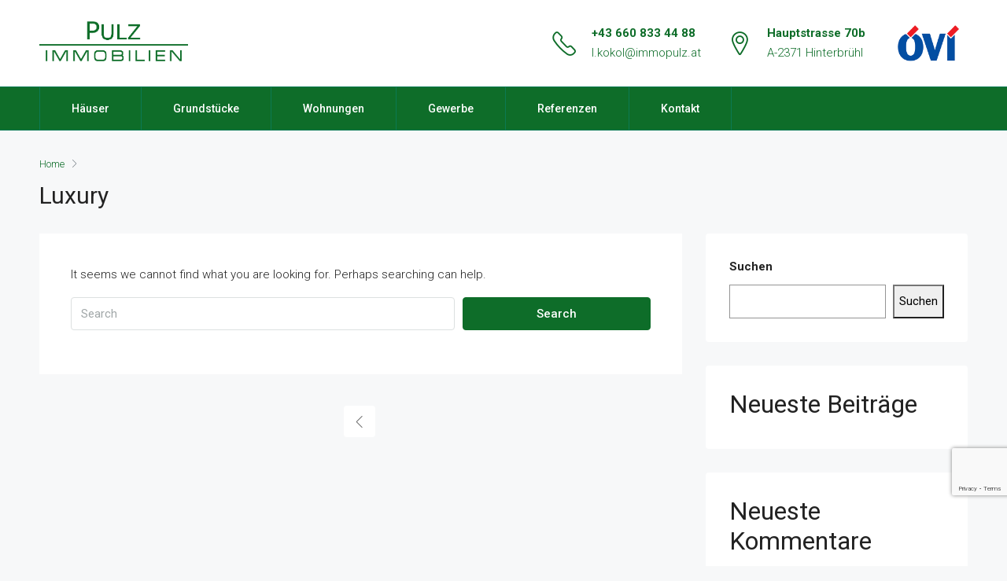

--- FILE ---
content_type: text/html; charset=utf-8
request_url: https://www.google.com/recaptcha/api2/anchor?ar=1&k=6Ld8kncmAAAAAML6jPJaThhq59v8YCRnDjLaxdBp&co=aHR0cHM6Ly9pbW1vcHVsei5hdDo0NDM.&hl=en&v=PoyoqOPhxBO7pBk68S4YbpHZ&size=invisible&anchor-ms=20000&execute-ms=30000&cb=sm84e5nocy9j
body_size: 48607
content:
<!DOCTYPE HTML><html dir="ltr" lang="en"><head><meta http-equiv="Content-Type" content="text/html; charset=UTF-8">
<meta http-equiv="X-UA-Compatible" content="IE=edge">
<title>reCAPTCHA</title>
<style type="text/css">
/* cyrillic-ext */
@font-face {
  font-family: 'Roboto';
  font-style: normal;
  font-weight: 400;
  font-stretch: 100%;
  src: url(//fonts.gstatic.com/s/roboto/v48/KFO7CnqEu92Fr1ME7kSn66aGLdTylUAMa3GUBHMdazTgWw.woff2) format('woff2');
  unicode-range: U+0460-052F, U+1C80-1C8A, U+20B4, U+2DE0-2DFF, U+A640-A69F, U+FE2E-FE2F;
}
/* cyrillic */
@font-face {
  font-family: 'Roboto';
  font-style: normal;
  font-weight: 400;
  font-stretch: 100%;
  src: url(//fonts.gstatic.com/s/roboto/v48/KFO7CnqEu92Fr1ME7kSn66aGLdTylUAMa3iUBHMdazTgWw.woff2) format('woff2');
  unicode-range: U+0301, U+0400-045F, U+0490-0491, U+04B0-04B1, U+2116;
}
/* greek-ext */
@font-face {
  font-family: 'Roboto';
  font-style: normal;
  font-weight: 400;
  font-stretch: 100%;
  src: url(//fonts.gstatic.com/s/roboto/v48/KFO7CnqEu92Fr1ME7kSn66aGLdTylUAMa3CUBHMdazTgWw.woff2) format('woff2');
  unicode-range: U+1F00-1FFF;
}
/* greek */
@font-face {
  font-family: 'Roboto';
  font-style: normal;
  font-weight: 400;
  font-stretch: 100%;
  src: url(//fonts.gstatic.com/s/roboto/v48/KFO7CnqEu92Fr1ME7kSn66aGLdTylUAMa3-UBHMdazTgWw.woff2) format('woff2');
  unicode-range: U+0370-0377, U+037A-037F, U+0384-038A, U+038C, U+038E-03A1, U+03A3-03FF;
}
/* math */
@font-face {
  font-family: 'Roboto';
  font-style: normal;
  font-weight: 400;
  font-stretch: 100%;
  src: url(//fonts.gstatic.com/s/roboto/v48/KFO7CnqEu92Fr1ME7kSn66aGLdTylUAMawCUBHMdazTgWw.woff2) format('woff2');
  unicode-range: U+0302-0303, U+0305, U+0307-0308, U+0310, U+0312, U+0315, U+031A, U+0326-0327, U+032C, U+032F-0330, U+0332-0333, U+0338, U+033A, U+0346, U+034D, U+0391-03A1, U+03A3-03A9, U+03B1-03C9, U+03D1, U+03D5-03D6, U+03F0-03F1, U+03F4-03F5, U+2016-2017, U+2034-2038, U+203C, U+2040, U+2043, U+2047, U+2050, U+2057, U+205F, U+2070-2071, U+2074-208E, U+2090-209C, U+20D0-20DC, U+20E1, U+20E5-20EF, U+2100-2112, U+2114-2115, U+2117-2121, U+2123-214F, U+2190, U+2192, U+2194-21AE, U+21B0-21E5, U+21F1-21F2, U+21F4-2211, U+2213-2214, U+2216-22FF, U+2308-230B, U+2310, U+2319, U+231C-2321, U+2336-237A, U+237C, U+2395, U+239B-23B7, U+23D0, U+23DC-23E1, U+2474-2475, U+25AF, U+25B3, U+25B7, U+25BD, U+25C1, U+25CA, U+25CC, U+25FB, U+266D-266F, U+27C0-27FF, U+2900-2AFF, U+2B0E-2B11, U+2B30-2B4C, U+2BFE, U+3030, U+FF5B, U+FF5D, U+1D400-1D7FF, U+1EE00-1EEFF;
}
/* symbols */
@font-face {
  font-family: 'Roboto';
  font-style: normal;
  font-weight: 400;
  font-stretch: 100%;
  src: url(//fonts.gstatic.com/s/roboto/v48/KFO7CnqEu92Fr1ME7kSn66aGLdTylUAMaxKUBHMdazTgWw.woff2) format('woff2');
  unicode-range: U+0001-000C, U+000E-001F, U+007F-009F, U+20DD-20E0, U+20E2-20E4, U+2150-218F, U+2190, U+2192, U+2194-2199, U+21AF, U+21E6-21F0, U+21F3, U+2218-2219, U+2299, U+22C4-22C6, U+2300-243F, U+2440-244A, U+2460-24FF, U+25A0-27BF, U+2800-28FF, U+2921-2922, U+2981, U+29BF, U+29EB, U+2B00-2BFF, U+4DC0-4DFF, U+FFF9-FFFB, U+10140-1018E, U+10190-1019C, U+101A0, U+101D0-101FD, U+102E0-102FB, U+10E60-10E7E, U+1D2C0-1D2D3, U+1D2E0-1D37F, U+1F000-1F0FF, U+1F100-1F1AD, U+1F1E6-1F1FF, U+1F30D-1F30F, U+1F315, U+1F31C, U+1F31E, U+1F320-1F32C, U+1F336, U+1F378, U+1F37D, U+1F382, U+1F393-1F39F, U+1F3A7-1F3A8, U+1F3AC-1F3AF, U+1F3C2, U+1F3C4-1F3C6, U+1F3CA-1F3CE, U+1F3D4-1F3E0, U+1F3ED, U+1F3F1-1F3F3, U+1F3F5-1F3F7, U+1F408, U+1F415, U+1F41F, U+1F426, U+1F43F, U+1F441-1F442, U+1F444, U+1F446-1F449, U+1F44C-1F44E, U+1F453, U+1F46A, U+1F47D, U+1F4A3, U+1F4B0, U+1F4B3, U+1F4B9, U+1F4BB, U+1F4BF, U+1F4C8-1F4CB, U+1F4D6, U+1F4DA, U+1F4DF, U+1F4E3-1F4E6, U+1F4EA-1F4ED, U+1F4F7, U+1F4F9-1F4FB, U+1F4FD-1F4FE, U+1F503, U+1F507-1F50B, U+1F50D, U+1F512-1F513, U+1F53E-1F54A, U+1F54F-1F5FA, U+1F610, U+1F650-1F67F, U+1F687, U+1F68D, U+1F691, U+1F694, U+1F698, U+1F6AD, U+1F6B2, U+1F6B9-1F6BA, U+1F6BC, U+1F6C6-1F6CF, U+1F6D3-1F6D7, U+1F6E0-1F6EA, U+1F6F0-1F6F3, U+1F6F7-1F6FC, U+1F700-1F7FF, U+1F800-1F80B, U+1F810-1F847, U+1F850-1F859, U+1F860-1F887, U+1F890-1F8AD, U+1F8B0-1F8BB, U+1F8C0-1F8C1, U+1F900-1F90B, U+1F93B, U+1F946, U+1F984, U+1F996, U+1F9E9, U+1FA00-1FA6F, U+1FA70-1FA7C, U+1FA80-1FA89, U+1FA8F-1FAC6, U+1FACE-1FADC, U+1FADF-1FAE9, U+1FAF0-1FAF8, U+1FB00-1FBFF;
}
/* vietnamese */
@font-face {
  font-family: 'Roboto';
  font-style: normal;
  font-weight: 400;
  font-stretch: 100%;
  src: url(//fonts.gstatic.com/s/roboto/v48/KFO7CnqEu92Fr1ME7kSn66aGLdTylUAMa3OUBHMdazTgWw.woff2) format('woff2');
  unicode-range: U+0102-0103, U+0110-0111, U+0128-0129, U+0168-0169, U+01A0-01A1, U+01AF-01B0, U+0300-0301, U+0303-0304, U+0308-0309, U+0323, U+0329, U+1EA0-1EF9, U+20AB;
}
/* latin-ext */
@font-face {
  font-family: 'Roboto';
  font-style: normal;
  font-weight: 400;
  font-stretch: 100%;
  src: url(//fonts.gstatic.com/s/roboto/v48/KFO7CnqEu92Fr1ME7kSn66aGLdTylUAMa3KUBHMdazTgWw.woff2) format('woff2');
  unicode-range: U+0100-02BA, U+02BD-02C5, U+02C7-02CC, U+02CE-02D7, U+02DD-02FF, U+0304, U+0308, U+0329, U+1D00-1DBF, U+1E00-1E9F, U+1EF2-1EFF, U+2020, U+20A0-20AB, U+20AD-20C0, U+2113, U+2C60-2C7F, U+A720-A7FF;
}
/* latin */
@font-face {
  font-family: 'Roboto';
  font-style: normal;
  font-weight: 400;
  font-stretch: 100%;
  src: url(//fonts.gstatic.com/s/roboto/v48/KFO7CnqEu92Fr1ME7kSn66aGLdTylUAMa3yUBHMdazQ.woff2) format('woff2');
  unicode-range: U+0000-00FF, U+0131, U+0152-0153, U+02BB-02BC, U+02C6, U+02DA, U+02DC, U+0304, U+0308, U+0329, U+2000-206F, U+20AC, U+2122, U+2191, U+2193, U+2212, U+2215, U+FEFF, U+FFFD;
}
/* cyrillic-ext */
@font-face {
  font-family: 'Roboto';
  font-style: normal;
  font-weight: 500;
  font-stretch: 100%;
  src: url(//fonts.gstatic.com/s/roboto/v48/KFO7CnqEu92Fr1ME7kSn66aGLdTylUAMa3GUBHMdazTgWw.woff2) format('woff2');
  unicode-range: U+0460-052F, U+1C80-1C8A, U+20B4, U+2DE0-2DFF, U+A640-A69F, U+FE2E-FE2F;
}
/* cyrillic */
@font-face {
  font-family: 'Roboto';
  font-style: normal;
  font-weight: 500;
  font-stretch: 100%;
  src: url(//fonts.gstatic.com/s/roboto/v48/KFO7CnqEu92Fr1ME7kSn66aGLdTylUAMa3iUBHMdazTgWw.woff2) format('woff2');
  unicode-range: U+0301, U+0400-045F, U+0490-0491, U+04B0-04B1, U+2116;
}
/* greek-ext */
@font-face {
  font-family: 'Roboto';
  font-style: normal;
  font-weight: 500;
  font-stretch: 100%;
  src: url(//fonts.gstatic.com/s/roboto/v48/KFO7CnqEu92Fr1ME7kSn66aGLdTylUAMa3CUBHMdazTgWw.woff2) format('woff2');
  unicode-range: U+1F00-1FFF;
}
/* greek */
@font-face {
  font-family: 'Roboto';
  font-style: normal;
  font-weight: 500;
  font-stretch: 100%;
  src: url(//fonts.gstatic.com/s/roboto/v48/KFO7CnqEu92Fr1ME7kSn66aGLdTylUAMa3-UBHMdazTgWw.woff2) format('woff2');
  unicode-range: U+0370-0377, U+037A-037F, U+0384-038A, U+038C, U+038E-03A1, U+03A3-03FF;
}
/* math */
@font-face {
  font-family: 'Roboto';
  font-style: normal;
  font-weight: 500;
  font-stretch: 100%;
  src: url(//fonts.gstatic.com/s/roboto/v48/KFO7CnqEu92Fr1ME7kSn66aGLdTylUAMawCUBHMdazTgWw.woff2) format('woff2');
  unicode-range: U+0302-0303, U+0305, U+0307-0308, U+0310, U+0312, U+0315, U+031A, U+0326-0327, U+032C, U+032F-0330, U+0332-0333, U+0338, U+033A, U+0346, U+034D, U+0391-03A1, U+03A3-03A9, U+03B1-03C9, U+03D1, U+03D5-03D6, U+03F0-03F1, U+03F4-03F5, U+2016-2017, U+2034-2038, U+203C, U+2040, U+2043, U+2047, U+2050, U+2057, U+205F, U+2070-2071, U+2074-208E, U+2090-209C, U+20D0-20DC, U+20E1, U+20E5-20EF, U+2100-2112, U+2114-2115, U+2117-2121, U+2123-214F, U+2190, U+2192, U+2194-21AE, U+21B0-21E5, U+21F1-21F2, U+21F4-2211, U+2213-2214, U+2216-22FF, U+2308-230B, U+2310, U+2319, U+231C-2321, U+2336-237A, U+237C, U+2395, U+239B-23B7, U+23D0, U+23DC-23E1, U+2474-2475, U+25AF, U+25B3, U+25B7, U+25BD, U+25C1, U+25CA, U+25CC, U+25FB, U+266D-266F, U+27C0-27FF, U+2900-2AFF, U+2B0E-2B11, U+2B30-2B4C, U+2BFE, U+3030, U+FF5B, U+FF5D, U+1D400-1D7FF, U+1EE00-1EEFF;
}
/* symbols */
@font-face {
  font-family: 'Roboto';
  font-style: normal;
  font-weight: 500;
  font-stretch: 100%;
  src: url(//fonts.gstatic.com/s/roboto/v48/KFO7CnqEu92Fr1ME7kSn66aGLdTylUAMaxKUBHMdazTgWw.woff2) format('woff2');
  unicode-range: U+0001-000C, U+000E-001F, U+007F-009F, U+20DD-20E0, U+20E2-20E4, U+2150-218F, U+2190, U+2192, U+2194-2199, U+21AF, U+21E6-21F0, U+21F3, U+2218-2219, U+2299, U+22C4-22C6, U+2300-243F, U+2440-244A, U+2460-24FF, U+25A0-27BF, U+2800-28FF, U+2921-2922, U+2981, U+29BF, U+29EB, U+2B00-2BFF, U+4DC0-4DFF, U+FFF9-FFFB, U+10140-1018E, U+10190-1019C, U+101A0, U+101D0-101FD, U+102E0-102FB, U+10E60-10E7E, U+1D2C0-1D2D3, U+1D2E0-1D37F, U+1F000-1F0FF, U+1F100-1F1AD, U+1F1E6-1F1FF, U+1F30D-1F30F, U+1F315, U+1F31C, U+1F31E, U+1F320-1F32C, U+1F336, U+1F378, U+1F37D, U+1F382, U+1F393-1F39F, U+1F3A7-1F3A8, U+1F3AC-1F3AF, U+1F3C2, U+1F3C4-1F3C6, U+1F3CA-1F3CE, U+1F3D4-1F3E0, U+1F3ED, U+1F3F1-1F3F3, U+1F3F5-1F3F7, U+1F408, U+1F415, U+1F41F, U+1F426, U+1F43F, U+1F441-1F442, U+1F444, U+1F446-1F449, U+1F44C-1F44E, U+1F453, U+1F46A, U+1F47D, U+1F4A3, U+1F4B0, U+1F4B3, U+1F4B9, U+1F4BB, U+1F4BF, U+1F4C8-1F4CB, U+1F4D6, U+1F4DA, U+1F4DF, U+1F4E3-1F4E6, U+1F4EA-1F4ED, U+1F4F7, U+1F4F9-1F4FB, U+1F4FD-1F4FE, U+1F503, U+1F507-1F50B, U+1F50D, U+1F512-1F513, U+1F53E-1F54A, U+1F54F-1F5FA, U+1F610, U+1F650-1F67F, U+1F687, U+1F68D, U+1F691, U+1F694, U+1F698, U+1F6AD, U+1F6B2, U+1F6B9-1F6BA, U+1F6BC, U+1F6C6-1F6CF, U+1F6D3-1F6D7, U+1F6E0-1F6EA, U+1F6F0-1F6F3, U+1F6F7-1F6FC, U+1F700-1F7FF, U+1F800-1F80B, U+1F810-1F847, U+1F850-1F859, U+1F860-1F887, U+1F890-1F8AD, U+1F8B0-1F8BB, U+1F8C0-1F8C1, U+1F900-1F90B, U+1F93B, U+1F946, U+1F984, U+1F996, U+1F9E9, U+1FA00-1FA6F, U+1FA70-1FA7C, U+1FA80-1FA89, U+1FA8F-1FAC6, U+1FACE-1FADC, U+1FADF-1FAE9, U+1FAF0-1FAF8, U+1FB00-1FBFF;
}
/* vietnamese */
@font-face {
  font-family: 'Roboto';
  font-style: normal;
  font-weight: 500;
  font-stretch: 100%;
  src: url(//fonts.gstatic.com/s/roboto/v48/KFO7CnqEu92Fr1ME7kSn66aGLdTylUAMa3OUBHMdazTgWw.woff2) format('woff2');
  unicode-range: U+0102-0103, U+0110-0111, U+0128-0129, U+0168-0169, U+01A0-01A1, U+01AF-01B0, U+0300-0301, U+0303-0304, U+0308-0309, U+0323, U+0329, U+1EA0-1EF9, U+20AB;
}
/* latin-ext */
@font-face {
  font-family: 'Roboto';
  font-style: normal;
  font-weight: 500;
  font-stretch: 100%;
  src: url(//fonts.gstatic.com/s/roboto/v48/KFO7CnqEu92Fr1ME7kSn66aGLdTylUAMa3KUBHMdazTgWw.woff2) format('woff2');
  unicode-range: U+0100-02BA, U+02BD-02C5, U+02C7-02CC, U+02CE-02D7, U+02DD-02FF, U+0304, U+0308, U+0329, U+1D00-1DBF, U+1E00-1E9F, U+1EF2-1EFF, U+2020, U+20A0-20AB, U+20AD-20C0, U+2113, U+2C60-2C7F, U+A720-A7FF;
}
/* latin */
@font-face {
  font-family: 'Roboto';
  font-style: normal;
  font-weight: 500;
  font-stretch: 100%;
  src: url(//fonts.gstatic.com/s/roboto/v48/KFO7CnqEu92Fr1ME7kSn66aGLdTylUAMa3yUBHMdazQ.woff2) format('woff2');
  unicode-range: U+0000-00FF, U+0131, U+0152-0153, U+02BB-02BC, U+02C6, U+02DA, U+02DC, U+0304, U+0308, U+0329, U+2000-206F, U+20AC, U+2122, U+2191, U+2193, U+2212, U+2215, U+FEFF, U+FFFD;
}
/* cyrillic-ext */
@font-face {
  font-family: 'Roboto';
  font-style: normal;
  font-weight: 900;
  font-stretch: 100%;
  src: url(//fonts.gstatic.com/s/roboto/v48/KFO7CnqEu92Fr1ME7kSn66aGLdTylUAMa3GUBHMdazTgWw.woff2) format('woff2');
  unicode-range: U+0460-052F, U+1C80-1C8A, U+20B4, U+2DE0-2DFF, U+A640-A69F, U+FE2E-FE2F;
}
/* cyrillic */
@font-face {
  font-family: 'Roboto';
  font-style: normal;
  font-weight: 900;
  font-stretch: 100%;
  src: url(//fonts.gstatic.com/s/roboto/v48/KFO7CnqEu92Fr1ME7kSn66aGLdTylUAMa3iUBHMdazTgWw.woff2) format('woff2');
  unicode-range: U+0301, U+0400-045F, U+0490-0491, U+04B0-04B1, U+2116;
}
/* greek-ext */
@font-face {
  font-family: 'Roboto';
  font-style: normal;
  font-weight: 900;
  font-stretch: 100%;
  src: url(//fonts.gstatic.com/s/roboto/v48/KFO7CnqEu92Fr1ME7kSn66aGLdTylUAMa3CUBHMdazTgWw.woff2) format('woff2');
  unicode-range: U+1F00-1FFF;
}
/* greek */
@font-face {
  font-family: 'Roboto';
  font-style: normal;
  font-weight: 900;
  font-stretch: 100%;
  src: url(//fonts.gstatic.com/s/roboto/v48/KFO7CnqEu92Fr1ME7kSn66aGLdTylUAMa3-UBHMdazTgWw.woff2) format('woff2');
  unicode-range: U+0370-0377, U+037A-037F, U+0384-038A, U+038C, U+038E-03A1, U+03A3-03FF;
}
/* math */
@font-face {
  font-family: 'Roboto';
  font-style: normal;
  font-weight: 900;
  font-stretch: 100%;
  src: url(//fonts.gstatic.com/s/roboto/v48/KFO7CnqEu92Fr1ME7kSn66aGLdTylUAMawCUBHMdazTgWw.woff2) format('woff2');
  unicode-range: U+0302-0303, U+0305, U+0307-0308, U+0310, U+0312, U+0315, U+031A, U+0326-0327, U+032C, U+032F-0330, U+0332-0333, U+0338, U+033A, U+0346, U+034D, U+0391-03A1, U+03A3-03A9, U+03B1-03C9, U+03D1, U+03D5-03D6, U+03F0-03F1, U+03F4-03F5, U+2016-2017, U+2034-2038, U+203C, U+2040, U+2043, U+2047, U+2050, U+2057, U+205F, U+2070-2071, U+2074-208E, U+2090-209C, U+20D0-20DC, U+20E1, U+20E5-20EF, U+2100-2112, U+2114-2115, U+2117-2121, U+2123-214F, U+2190, U+2192, U+2194-21AE, U+21B0-21E5, U+21F1-21F2, U+21F4-2211, U+2213-2214, U+2216-22FF, U+2308-230B, U+2310, U+2319, U+231C-2321, U+2336-237A, U+237C, U+2395, U+239B-23B7, U+23D0, U+23DC-23E1, U+2474-2475, U+25AF, U+25B3, U+25B7, U+25BD, U+25C1, U+25CA, U+25CC, U+25FB, U+266D-266F, U+27C0-27FF, U+2900-2AFF, U+2B0E-2B11, U+2B30-2B4C, U+2BFE, U+3030, U+FF5B, U+FF5D, U+1D400-1D7FF, U+1EE00-1EEFF;
}
/* symbols */
@font-face {
  font-family: 'Roboto';
  font-style: normal;
  font-weight: 900;
  font-stretch: 100%;
  src: url(//fonts.gstatic.com/s/roboto/v48/KFO7CnqEu92Fr1ME7kSn66aGLdTylUAMaxKUBHMdazTgWw.woff2) format('woff2');
  unicode-range: U+0001-000C, U+000E-001F, U+007F-009F, U+20DD-20E0, U+20E2-20E4, U+2150-218F, U+2190, U+2192, U+2194-2199, U+21AF, U+21E6-21F0, U+21F3, U+2218-2219, U+2299, U+22C4-22C6, U+2300-243F, U+2440-244A, U+2460-24FF, U+25A0-27BF, U+2800-28FF, U+2921-2922, U+2981, U+29BF, U+29EB, U+2B00-2BFF, U+4DC0-4DFF, U+FFF9-FFFB, U+10140-1018E, U+10190-1019C, U+101A0, U+101D0-101FD, U+102E0-102FB, U+10E60-10E7E, U+1D2C0-1D2D3, U+1D2E0-1D37F, U+1F000-1F0FF, U+1F100-1F1AD, U+1F1E6-1F1FF, U+1F30D-1F30F, U+1F315, U+1F31C, U+1F31E, U+1F320-1F32C, U+1F336, U+1F378, U+1F37D, U+1F382, U+1F393-1F39F, U+1F3A7-1F3A8, U+1F3AC-1F3AF, U+1F3C2, U+1F3C4-1F3C6, U+1F3CA-1F3CE, U+1F3D4-1F3E0, U+1F3ED, U+1F3F1-1F3F3, U+1F3F5-1F3F7, U+1F408, U+1F415, U+1F41F, U+1F426, U+1F43F, U+1F441-1F442, U+1F444, U+1F446-1F449, U+1F44C-1F44E, U+1F453, U+1F46A, U+1F47D, U+1F4A3, U+1F4B0, U+1F4B3, U+1F4B9, U+1F4BB, U+1F4BF, U+1F4C8-1F4CB, U+1F4D6, U+1F4DA, U+1F4DF, U+1F4E3-1F4E6, U+1F4EA-1F4ED, U+1F4F7, U+1F4F9-1F4FB, U+1F4FD-1F4FE, U+1F503, U+1F507-1F50B, U+1F50D, U+1F512-1F513, U+1F53E-1F54A, U+1F54F-1F5FA, U+1F610, U+1F650-1F67F, U+1F687, U+1F68D, U+1F691, U+1F694, U+1F698, U+1F6AD, U+1F6B2, U+1F6B9-1F6BA, U+1F6BC, U+1F6C6-1F6CF, U+1F6D3-1F6D7, U+1F6E0-1F6EA, U+1F6F0-1F6F3, U+1F6F7-1F6FC, U+1F700-1F7FF, U+1F800-1F80B, U+1F810-1F847, U+1F850-1F859, U+1F860-1F887, U+1F890-1F8AD, U+1F8B0-1F8BB, U+1F8C0-1F8C1, U+1F900-1F90B, U+1F93B, U+1F946, U+1F984, U+1F996, U+1F9E9, U+1FA00-1FA6F, U+1FA70-1FA7C, U+1FA80-1FA89, U+1FA8F-1FAC6, U+1FACE-1FADC, U+1FADF-1FAE9, U+1FAF0-1FAF8, U+1FB00-1FBFF;
}
/* vietnamese */
@font-face {
  font-family: 'Roboto';
  font-style: normal;
  font-weight: 900;
  font-stretch: 100%;
  src: url(//fonts.gstatic.com/s/roboto/v48/KFO7CnqEu92Fr1ME7kSn66aGLdTylUAMa3OUBHMdazTgWw.woff2) format('woff2');
  unicode-range: U+0102-0103, U+0110-0111, U+0128-0129, U+0168-0169, U+01A0-01A1, U+01AF-01B0, U+0300-0301, U+0303-0304, U+0308-0309, U+0323, U+0329, U+1EA0-1EF9, U+20AB;
}
/* latin-ext */
@font-face {
  font-family: 'Roboto';
  font-style: normal;
  font-weight: 900;
  font-stretch: 100%;
  src: url(//fonts.gstatic.com/s/roboto/v48/KFO7CnqEu92Fr1ME7kSn66aGLdTylUAMa3KUBHMdazTgWw.woff2) format('woff2');
  unicode-range: U+0100-02BA, U+02BD-02C5, U+02C7-02CC, U+02CE-02D7, U+02DD-02FF, U+0304, U+0308, U+0329, U+1D00-1DBF, U+1E00-1E9F, U+1EF2-1EFF, U+2020, U+20A0-20AB, U+20AD-20C0, U+2113, U+2C60-2C7F, U+A720-A7FF;
}
/* latin */
@font-face {
  font-family: 'Roboto';
  font-style: normal;
  font-weight: 900;
  font-stretch: 100%;
  src: url(//fonts.gstatic.com/s/roboto/v48/KFO7CnqEu92Fr1ME7kSn66aGLdTylUAMa3yUBHMdazQ.woff2) format('woff2');
  unicode-range: U+0000-00FF, U+0131, U+0152-0153, U+02BB-02BC, U+02C6, U+02DA, U+02DC, U+0304, U+0308, U+0329, U+2000-206F, U+20AC, U+2122, U+2191, U+2193, U+2212, U+2215, U+FEFF, U+FFFD;
}

</style>
<link rel="stylesheet" type="text/css" href="https://www.gstatic.com/recaptcha/releases/PoyoqOPhxBO7pBk68S4YbpHZ/styles__ltr.css">
<script nonce="zqFtt2RLLgLdowXC1e0bIQ" type="text/javascript">window['__recaptcha_api'] = 'https://www.google.com/recaptcha/api2/';</script>
<script type="text/javascript" src="https://www.gstatic.com/recaptcha/releases/PoyoqOPhxBO7pBk68S4YbpHZ/recaptcha__en.js" nonce="zqFtt2RLLgLdowXC1e0bIQ">
      
    </script></head>
<body><div id="rc-anchor-alert" class="rc-anchor-alert"></div>
<input type="hidden" id="recaptcha-token" value="[base64]">
<script type="text/javascript" nonce="zqFtt2RLLgLdowXC1e0bIQ">
      recaptcha.anchor.Main.init("[\x22ainput\x22,[\x22bgdata\x22,\x22\x22,\[base64]/[base64]/[base64]/[base64]/[base64]/UltsKytdPUU6KEU8MjA0OD9SW2wrK109RT4+NnwxOTI6KChFJjY0NTEyKT09NTUyOTYmJk0rMTxjLmxlbmd0aCYmKGMuY2hhckNvZGVBdChNKzEpJjY0NTEyKT09NTYzMjA/[base64]/[base64]/[base64]/[base64]/[base64]/[base64]/[base64]\x22,\[base64]\\u003d\x22,\x22YsOzwq1Ef3ZHw7tUMXLDoMOAw7jDo8OZCWDCgDbDp27ChsOowpE8UCHDl8Obw6xXw6PDjV4oJcKJw7EaIyfDsnJiwovCo8OLBsKmVcKVw4klU8Ogw4bDucOkw7JORsKPw4DDuRZ4TMKkwpTCil7CusK0SXNoU8OBIsKaw4VrCsKxwr4zUVgsw6sjwrs1w5/ChQvDiMKHOFQmwpUTw4wBwpgRw4JxJsKkccKgVcORwoMgw4o3wobDkH96wrVPw6nCuBzCkiYLZz9+w4t8CsKVwrDCgcOOwo7DrsKDw4Enwoxgw4xuw4EFw6bCkFTCkMKuNsK+amd/e8Kkwoh/T8OBBhpWUcOccQvCqAIUwq9uZMK9JFfCvzfCosKFNcO/w6/DkXjDqiHDpgNnOsONw6LCnUlTVkPCkMKgNsK7w68Uw4Fhw7HClMKODnQhDXl6CcKYRsOSAcOSV8OybBl/[base64]/wpTCkm8Aw6t6YcOSwpw0wqA0WR5PwpYdFzMfAwLCmsO1w5AKw7/CjlRAPMK6acK4wpNVDjjCgyYMw7URBcOnwpNHBE/Dh8O1woEudUorwrvCl0YpB189wqBqaMKdS8OcF1ZFSMOdHTzDjE3CiyckLB5FW8OHw4bCtUdbw5w4CnkQwr13UXvCvAXCocOOdFFmQsOQDcOwwpMiwqbCscKEZGBEw7jCnFxKwoMdKMO+TAwwUjI6UcKdw7/DhcO3wojClMO6w4diwqBCRCTDgMKDZXLCqy5Pwp11bcKNwrzCgcKbw5LDg8Oyw5Aiwp07w6nDiMKUA8K8wpbDl3h6RFHCkMOew4RXw5cmwpoTwrHCqDEfagRNI3hTSsObH8OYW8Kawr/Cr8KHUcOMw4hMwoBDw604Ei/Cqhw4URvCgDfCs8KTw7bCunNXUsOzw6fCi8KcdMODw7XCqm1Mw6DCi1A9w5xpBcO/Um/ChUBlfcOQIcKRLsKew5wBwq4jS8OIwrrCmsOBTnXDqMKxw7jCtMKQw4NXwpU3WWsdwo7Dp2YBbMKgesOPdMOtw4sicRrDim1UEVttwpDCkcOvw7xOdsK9BwFjEiYUb8OnYgpjGsKofcO4OFIwZMOsw7/[base64]/wobDgQTDncO/w63DtHE7w5wmw6fDtMKKLUclIsOvDcKKSsOZwrRWw5c8IyHCjykWZsKdwrcHwqjDtwfCjCTDjDDCpMO9wrLClsOQSTQzVMKRw4rDksOFw7nCncOGFjnCqFnDl8OaecKAw6xswp/Co8KRwqhmw4J4VQohw5nCvMOLMcOjw6NdwqzDvCTCghXCn8K7w5/Dr8OHJsOBw7g3w6/ChcO9wo90wobDoSvDoCXDnWwMworCrVLCtHxOfcKxTMOVwoFdw7XDssK1VsKwLnJoaMOLwr7DtMO9w77DpMKHwpTCr8OrPMKLYTzDkxPDl8O7w6/CicOnw4nDl8KrM8O1wp50WH9MJ3zDrcOhEcOswq1xwrwqw4jDnMKMw4sHwr7Dm8K5a8OCwo5/wrFgJcK6VA3Co0DCmntrwrTCoMKmN3/CilEyP2zCmMKkY8OUwpEGwrfDosOrLA9QIcO3I0t3FsOfVHvDpHhjw5vCjTNtwoHDiBrCsD1EwrUBwq3DnsOzwqrClBcsJcKTAsORaH5rYjnCnSDDlcK0w4LDmAprw4/DlsKxAsKaasOtesKEw7PCo1bDjsOIw6Nnw54twrHCkyTDpB8QEcOIw5fCrsKTw5oFV8K+wr/CgcOpOTbDmSfDty7DtQwXMmPDhcOewoN3OWTDp3NXN3YIwqZEw5PCgTxbY8OHw6JSR8KQTRAWw5cjQsKGw6UtwpFYEnVodMOewoFHQnjDvMKUGsK0w4wHPcOPwq4iUkbDr3PCnz3DsCLDoEVrw4QUbMO7wrMRw4QGS0vCvcOEIcKqw4/DqUDDqj10w5nDuk7DlXTCnMOXw4PCgxIgUV3DucOpwr1WwqhQJ8K0CmfCusKrwqvDqDAsDlvDisOOw4hfKn7ClMOiwop9w7jDiMOBV0JXfcKtw50gwrrDpcOqBsKhw5/ChMK7w6VqfGVGwrLCnwzChMKwwpHCjcKOHsOrwoPCqx96w7rCrVAjwrXCuFwUwoISwq7DiXkbwpE3w6/Cn8OrQxPDkULCnRPCoCsKw5zDv23DmDbDgGvCnsK5w6TCjVYxccOtwqzDqCJgwpPDq0XCjzLDs8KbRMKLTWDCpMO1w4fDlmfDuxslwrZXwpjDhsKRMMKtd8O7UMKQwpdww79PwoMRwpUcw6nDu27DusKRwoHDqcKlw7fDv8O+w79dDBPDikF/w4g4P8O2wrJDZ8OrQhBYwqNKwp90wqXCnEbDgxTDoVnDh3JefwxzOcKaXxDCgMO9wrchJsOJMcOkw6LCvlzCmsOgb8O5w70Dwrg9QAJEw4UWwrA7JMKqfcO4Rxd8wojDucKLwr3CrsOZUsOFwqDDrcK5dsOsEhDDmwPDmk7CkzTDmsOiwrrDqsOlw5XCt3loFRYHRsK/w5TCkgN/wrFuSFTDmAHDvMOUwpXCoiTDllTCqcKAw5/DtsKhw53Cli0Ob8K7QMKIEm3DnVvDrH3Dk8O7RzbCuDdowrsXw7DCqMKuF09Yw7klw6vCvT3DtwrCok3Dv8O1eyjClUMIFlQvw6REw53DncOpegtpw4M2NEUlYg0nHiPDhcO6wrHDqg/DqkpMbxJJwrPDpkrDsALDnMKICULCrMKMYgTDvsOHHRs+JQpcL3JZGkbDiTNKw69Kwq4XFsOpX8KAwpHDgBZNbcOsRH3DrMK6wqbCsMOOwqbDo8Oaw7jDs13Dk8KkPcKdwqtow6DCgWvDpmLDgFEmw79nVcOdOGnDjMKjw4hOR8K4NkzDoyoEw5/[base64]/CpmlWw5DDgT9yDn05w7cRw5zCrsOvdMKjwo7CiMKtHMOlMcOJwpAdwq/[base64]/w7oNw6rDlyFAw7DCscO8wqc/OsOGwrDDrj0gwpR+FX7Cj35dw4dGCwRlVzfCvH9FJl9Aw4hQw45Sw77CkMOlw47Du2bCnjh7w7XCjTpISQfCtMOXakQ2w4p6XibCo8O8wpTDhE/DksOEwopGw6LDtsOAMcKMw4EAwpbDssOGbMKGEMKnw6vCiAfCqMOsRMKuw5x8w4UwRcKbw7EtwrgBw6DDphLDmnfDqhpOZsKkasKqJsKIwrYhf2sVeMKpNhnCqyE9N8Khwrc9GwwXw6/DtzbDtcOIHMOywrvCtlDDjcOewq7Ctn4FwoTCv1rDusKkwqxccsOOacO2w4vDrn4QK8OYw4EBF8KGw6JCwoM/[base64]/[base64]/wq8Vw6zDlRoXw7AGSAQ1w6/CoUMyOGwFw7nDrWsWfGnDrsO4TjjCmsO1wooNw5pLe8OLQTxDQ8KWHF1dw454wqYMw7/DisOzw4A+NyNAwoJwM8O4wpDCknhmSxpKw6JLCnbDqcKLwotcwo8awo7DucKTwqcRwohkwpLDqsOdw7nCinHCoMK8WBUwX15vwolFwoNVXcORw4rDtkYIKD/[base64]/CkcOnwqfCiUPDh8OSwpXDqSfCqMKMfMOAWW0TGFPCjgvCsMKfVsOfEMKYbWlrEgRYw6IPwqTCpMKKK8K1JcKrw45EdxRbwotkLx/DlDF0awrCpB3Dl8KXwofDrcKmw7kIDljCjsOQw6HDtzsKwqknF8K9w7rDl0XCrS9RG8OXw7glN3ckG8OUCsKVBgDDtCbCrCMXw7jCqVV4w6zDtw5vw5jDiB8rWwdoD3LCkcKDBxpvWMKmVSYkwoF6ASI9RnlzM3g2w4/DtsKgwpnDjVjCpgFFwpQQw7rCiV3Ct8Olw7QQA3MLI8KYwpjDoHozwoDChcKeSAzDncKiQsOVwrIuwrjCv3wibW0wHGDCjmRUCsOMwpEBw5d3w5NgwqLDr8Onw5pUfms4J8Kaw41JS8KkfsOqFEXDnUlfwo7CnXfDr8OoTVHDmcK6wrPCllpiwp/Ch8K9ecOEwo/DgF0+NAPClMKbw4TCnsOpCDVROkkZXMO0wq3CicKew5TCpXjDhBbDhcKcw6HDm1h6QsKwfMOOb0oPTsOGwqAgwr4zSFvDg8OrYAd5DMKTwpXChBpJw41OC1cxaFDCt0TCoMO1w4vDtcOIAwvDqsKEw6vDmMOldiwZCk/[base64]/H8OWwpTDmnUewoJ0wotaXcKHcMKaw4MxUsKSw5kcwr4gG8OHw44cBzfDvsORwpAHw7k9XsKaPsOWwq7CnMKGRw8gdSDCs1/CvCjDlcK2AsOiwpHClMOmGxAxAhDCjQI+CCJ4bMKfw5cUwqcGSEswFMOWw4UWZsOzwp1ZQcO8wpoFw5zCiAfCnBhRMcKuwrXDoMKbw47Ct8K/w5DDpMKEw47CmMK3w4hUw7hQD8OKTsKpw45Aw4fCvQJUMFAWN8OKIjJwU8KSPTrDoytjUwoJwoPCn8ODw7nCscKgTcO3fcKfW09Cw4onwo3CiUscYsK1S2fDql/[base64]/[base64]/wqlawpDCggErHkfDnyfDtljCvENuTMKEw7VeDMOMGEYbwpfDpMK6IHh2ccOXFcK+woLCtznCrwI3a0B8wp3DhEjDuGzDsFRcLSBjw6nClmTDqcOpw7Auw5txWV9Sw585D002KcOTw708w4xPw7V0w5nDqcOOw57Ct0XDonnDrMOUbWZ/[base64]/[base64]/DmcK9McKcwr9FwoPDnxvClhRAZ1hzFSHCtsO2MU3CuMKwOMOOdm4BDMOAw45Ba8OJw7FGw63DgzjCocKvNFPCvBTCrEPDs8OzwoRGPsK1w7zDqcO0McOAw4/DsMOOwrJ8wpXDksOCARxow6TDlXcYQQPCpsOiNcO1AxYSBMKgSMK5bnAGw4IrPSfCiAnDm3XCg8KNN8OHDMKZw6RCaWhDwqFBVcOARRYAcQjChMKsw44FF0J5wqdDwrPDsi7CtcOlw5TDnxEmNyd8THUewpdJwpVKw60/M8OpHsOwSsK5eUAmInzCqSU6acOzXDUtw4/Chw90w6jDpGTCrTvCgsK6w6TCnsKQOcKUVMKxHGbCs0vCu8Otw7fCi8KyISfChsO8SMKZwpXDiTzCrMKRTMKsNmh/[base64]/X8Ogwpcbw6pTw5XDp8O7w4jCmWN8ZXzDq8OueHRPesKDw5kGH3DDi8Kfwr7CrR1Qw6sya3EdwoAYw5HCm8KMwr0mwqrCnsOnwp5EwqIcw4BqA0/[base64]/CvsOww7Mfwqsbw4nDlsO3wq4IXCPDuxYDwppGwq3CrMO1w6A2FlwXwrlBw6zCuhDDsMOBw5Qcwo5Mwp0uV8OYwpnConRXw5gfMnlJw5/DkVbCtCtWw6I5wojDnF3Cr0bDncOTw7dAAMOnw4DCjDsWEsOlw6Vcw5hsTsKWUsKgw5t+azEowqQuwpAgKiRYw5ENwpFOwqouwodWKkBbXgVswooyKDQ5IcOTczbDtHR8Wlp5w6weesKlDQDDm1/DnQJ9TnrCncKVw7FlM1TCqVPCiErDosOmZMOoXcOXw59+OsK2OMKvw7w/w7/DqRRxw7YzBcOaw4PDhMKYS8KsSMOqaRbCgsK7S8O3w69Pw4xWH0MAc8Owwq/CiXrCsETDrFDCgsOGwp8vwrQ0wpvDtGd9NANew4IfKRTCgAsDExzChgrDsnVIBRhRBEvDpMOjKMOHK8K/[base64]/CvUnDkcKvw7HCvjbDgQXDoS3Dl8KvwovCvcO4CsKtw5kvNsOgZsKNEcOkOMONw6w9w4wkw6bDi8KcwqVnJcKOw6fDtTVzeMKmw7llwpA6w5x8w5dYQMKSV8O2BsOxJysKbAdWZCfDql/Dv8KvMMOvwpVLVXEzDsOZwpTDgmnChWZ/WcKWw5XCssKEw5DDnsKFLMORw5TDoz3CmMOLwqnDoFsqJcObwqhiwrMVwphlwr0+wo9uwotaBXpSMsKSbcKFw6wcYMK9w7/[base64]/cMKmw4xKwoNWYcOVw5xsGCXCnMO4w7RHfMKZFRvCrsOQTHw2dGIpfWfCpz5SMV3DlcKzClZ9QsOBVcKfw5vCpHTDvMOBw6kaw5PCqhPCvMKpKG/[base64]/DisKeOVcubHfCucKmC8O2wpHDhsOkCsKxw7t3PcOAYmvDhkLDq8OIE8Ksw6LDn8K2wpZTHyxJw50NQzTDpMKow6hbG3TDuUjDqcO+wpg6Y2g2w7bCulwUwo0neinCncOGwpjCh0NPwr5Bw4DDs2rDqFx+wqHDpx/DrcOFw5kSd8OtwoHDhE7Dk2fDp8KAw6Mzf0VAw7YpwoROKMO9WMKKwqHCgD3DknzCmMKdF3lmKMOywqzCuMOWw6PDlsO0GG8cHSrDmhnCssK8WFJcVsKHQsOXw4DDr8OrNsKbw4gJWcKSwqEaS8OJw7zDkTZ5w5bDk8KPTcO/wqMTwoBgw7fDhcOPTcKzwqFBw4rDucOzCUvDrl5Uw5vCmcO1WzzDmB7ChMKDYsOAfw7DjsKkQsOzJSA7woA7GcKnWnUVwq0VaRYwwoVSwrBnDMKpK8Ouw4VbYEfDq3zCkQkcwqDDg8OzwoRGU8Klw7nDjy7DngXCgFhbNMKNw5fDuQbCpcOHL8K4IcKdw4o/[base64]/wp3Dr8K6w7dDwrhIw4gYw7fCmjhMwqEcwrQSw7wzPcKwJ8KHZsKWw64RIcK6wodHWcOaw5E0wrcUwpxFw4rDgcObJcK3wrHCuU8qw71vw4dIGQdCw7XCgsOrwoDCpDHCu8ObAcKHw79nIcO+woBZVjrCgMKZwofCu0bCicKvKsOGw7LDg1/CgcKvwoRswpLClTUlYiEpLsObwo0Tw5HCksKYWsKewqjDpcKdwpHCjsOnEzs+EsKaJcK8UyJZL2fCmnBmwrs1Ck/DlcKXSsOhEcK8wpE+wpzChCB3w53ChcKQXMOFG13DhcKjwp8lUSHCiMOxZ0J7w7dVVMOLwqRgw6zCj1rDlDDCiQnCncOVP8KBwr3Ctw3DuMK0wp/DpHxAMcKlBsKiw6bDnlTCqMK2Z8KGwobCq8KYO31xwpDCiV/DkDDDsWZFcMOge1lYF8KQw5vCjsKIaRvCpi/DsgjCocK9w7Vaw484W8O2w63Dq8Odw5snwphnL8OgBGJ8woIDdmLDg8OuXsOHwonCikYmGhvDrCHDtcKPwo/[base64]/w6dIwqrCl8KsFsKJV0rCjcOxw5jDhMO1ccOmw73ChcKDw7AKwrkzwohhwprCtcOZw5kAwqvDrMKLw4vDiitHGsOsIsO/[base64]/Mi/Duh1vYcOodgXCoMKLCyPDpsOKAMKzw6xTwoPDqz7DkkvCuzHCj33CmxnDncKzPDUCw41pw6YFUcKBY8KTZBNqYU/CnDfDi0rDhXbDmnbDkMKmwp5fw6TCu8KyFAzDkDXCj8K9fgHCvX/Dm8K/w58mEMKCPk8mw57CgH7DiBLDrcK3WsOxwrHDnhI2WmXCui/[base64]/CqwFMR8Knw6lEP8Oww58QwrdTdcKRwrINSQA+w6BBTcKiw6xKwqDCusKKBGrClMKobic9w60kw6EcfC3CkcKIKGfDrS4uOgpuZiAewqBWZAPCqxvDjcKyUDFhDsOuD8KcwrEkaSbDjSzCsnwOw4UXYkTCjsO9wrbDqBzDv8O0QcK9w6YnFWZMPBfCjh1Dwp/DpsOYJzjDo8OhGBNlecO8w4PDrcK+w5PCpQnCocOsAn3Cv8KSw6k4wqHCihPCvcOKJcOHwpULBzdFwrvCpU0VXj3Dq18idiNNw7tYwrPCgsO/w68PTx8xC2wXwo/[base64]/[base64]/[base64]/Cr8K1CSQPdcKmw6bDkV7CosOgw7LDgH1VDWrCksO7wrDCpsOfwr/DuxoZwqXCisOCwo9owqYMw4g1QFoew4TDj8KVOgHCosKiZTPDimTCksOtJRAwwqwswq9rw6VOw5TDnSMpw5IXLsOpw54Vwr3DlhxNQsOMwqXDrsOjO8O0TiFcTlg3Wi/Cl8OfYMO2K8O1w71wU8OgG8OtZMKGC8K9wrzCvxfCnTZyR1jCn8K2URbDpsK0w5zCjMO3dwbDoMOHUABdBVHDgUxtwqvCq8KyQcOaQcOAw43DuB/CpkwGw6fCp8KYLinDrn8fWALCi0ZQUxJzGkXClmlIw4EawqwvTiF+woVpNsK4WcKPNsOUwq7Dt8KCwq/CvkDDhDFrw61nw7MYMRrCmkrCgGgvCcOMw64tQ17Cv8OyfcO2CsKuX8KIOsOSw6vDoWzChX3DvW1sNsOuQMOoNsOcw6l/OF1bw7pAQRpvQMKuRjFOJsKiRhwFw7TDkk4MJh9kCMOQwqMccEzCqMOLCMO6wrjCqDYDZ8OTw7QmcsOmZgdVwptXZzrDmMKJM8OnwrzCkwrDoBB8w6ByY8KSwovChWN/a8OgwpR0J8OGwoh0w5XCu8KoLA3Cq8KIR0fDoAwWw74yTsKAd8O6E8KMwqE6w4vCkT1Uw5kyw7YLw581wqRtWMOsFVELwpI9wrgJBBLDiMK0w77ChTErw5xmRsO5w4nDh8KlcwlSw4vDt0LCrDzCscK2TzFNwr/CqUVHw4TCjgtNSX3DjcOEw4A3w47CiMONwrYMwqI5CsOxw7bCjHzCt8OcwrzChMOaw6Zdw6dQFjnDlxd7woV/w5dxHg3CmSwSGMOQV1AfVybDmcKAwrrCp2TCr8OVw75qI8KaJsKuwqotw7XDmcKcQ8OUw4c8w49FwoppKCfCvS1mw40rwpU3w6zDrcO2CMK/wobCkxx+w50ZGcKhH3/CqE5qw58qF2F2wo/[base64]/wo9GwoPCsWTCh8OCRCnCl8Kxwrl6w6gYwo7DqcKSw5wdwrPCgB7Dg8K2wpoyEzLCksOGeVLDngMUYnvDq8ORK8KmGcOGw7N3WcKew6ZaGExxCXHCnxwuQw1Ww7sBWm9LDyI5NDlmw4cqwqwtwpohw6nCpS0mwpV+wrZpHMOWw702UcKCLcKfwo1/wrJbdl8TwqZyLMKzw4Vgw5jDm3Vhw6VHR8KsdAZEwpvCu8OdXcOGwqoTLQZYJsKGMUrDohFgwpfDkcO9M2/CrxTCpcKJE8K0UMKEHsOPwojCpXJjwqsCwp/CvGzDmMOPE8O0wo7DtcOUw4BMwr1nw5sbGi7CusKSEcKfDMKJekTDg3/DiMK3w5XDrXZJwo1Dw7vDisOgwrRawqHCv8KkccK3R8KGBcKPEy7DuXkkwrvDnXsScirCusK1XnlxY8KdBMO0wrJcW2TCjsK0fsO/Ly7DoVvDlMK2w7bClztdw6YHw4J8w7HDhHDCj8KDO008w7ckw7/[base64]/wrLDrMOywqVtwrRjL8OdwoPDl8KmH8OECcO6wqnClsK+J3XCiAzDt0vCmMOxw6JFKG9sI8OFwoQbIMKGwrLDssOKSC/DucKRfcOVwqbCkMK2X8KiORopcQrCrcOHb8Krf0J9w5/CqRECGMOfDxJEwrvDlMOLVVPCqsKfw7ZTG8K9bMOBwohsw6xDbcOZw5szKAVKQRxyPgDCksO3UcKJEELDuMKCHMKcWl4iwofCqsO4ccOEZi/CqsObw4IeEsK8w7ZRw6sPcwZHG8OgV0bCgUbCmsO9G8OXCg/CvsKjw7cnw50WwoPDmsKYwp7DhnEBw4Zywqg7UsK+CMOcRRkJJcKdw5jCgiJRV33DusOIUDd/PcKRVB08wphZVATCg8KINsKYYwzDik3CmVY1MsOQwpAmVhQHJ0fDt8OnG0HCqMO8wr94DcKLw5HDqcOXTcKXZ8KBwqXDp8KDwr7DtEsxw4HCqMOWdMK5ccOxX8KPCUnCrEHDtMOkFsOJJhgCwq1gwrLDvnHDsnZVKMKVFHzCrwsBwqgQM1/DujfCjn3Ct03DjsOZw5zDg8Ohwq7CtALDkirClcOewo9eeMKQw741wq3Cm2lRwqZcC2vDm3zCncOUwpQjNjvCnRXDs8OHf2TDgQsuPQF/[base64]/w5vDl8Oiwp7DmMK/wowbBGXCnHrCo8OCSX/[base64]/CscKxO8KCKcOGJgdDw64fw7bDjk8awqbDvnlpbcO6d1jCisOEKMOMQ1dJMMOow4cNw7MTw4vDhADDvQ1lw7wVXEPCnMOAw5zDrcKKwqQrZgAIw6kzwrDDiMO7w6YdwoEFwp/[base64]/[base64]/GzHCgcOLwoLClcKbP8Kbw6rDrCTCmsODbsKOKV8+w4XCscKKYVE0dMKhXDkQw68hwqYMwqwUVcKnGFjCocKFw5YNTsKHSHNjw7MCwrvCvQFtLMOhAWDCrsKaE3TCkcKTFEJfw6Jow4w/IMK8wrLCvMKyfMOocisNwqzDnMOHwq8PHcKiwqsMw7rDhiF/VMO9dC/DgMO0LRXDjHDCrUvCocKswpvDucK9ESbCq8O0ISoYwpYjPjF1w7k0TGXCmDzDshMHDsO7fcKjw6/DhEjDn8Oow7bDgnDDonXDgwXCo8K3w44zw4cQPBkaPsKLw5TDrAnCq8KPwrXCuRkNFBRMFh/DnhULw5PDmnE9woZMMAfCgMKuw57ChsO7X0LCgF3CusKMTcO5OTV3wq/Ct8KBw5/CuioJXsOELMKaw4bCqlLCgGbDsHfCi2HCtyEjU8KeEXklIhQYw4lJf8KCwrQsFMKpMBMGRTXDowXCisKmcRjCjAtbF8OkK0nDhcOhK3TDjcO0TsKFDDwgw4/DgsOmYhfClMOPbgfDvQEiw5lhwqJvw54mwp4jwrYDSmLDjnDDqMOUJTw3J1rCmMOpwrIqF1fCq8OpSAjCrjvDtcOOKMKbDcK7GcOhw4trwrnDsUjCpw/[base64]/w5ROcMK0wrzDkhrCt8OUBknDhgjCg1DChFRKMWM+RGoNw4RGUMK4LMOOw6hjWEnDtMOJw73DhzvCjMOyQFhJEWbCvMKhwrwlw6Q2woHDpnhWcsKkFsKQX3TCsHJqwq3DkcOWwrE6wqFYVMOFw41bw6UCwocHZcKvw7fDjsKLLcObLF/CrhhlwpnCgDPCq8KxwrMZAsKjw4HCgxMVG1rDiRg7FQrDrVlvw6HCv8Oww55Cfh86AMO8woDDp8OWRMK0w4VzwqsGPMKuwp4oE8KvNmBmGEBGw5DClMO7wqHDqcKhNh0hw7UqU8KSZCPCi3fDp8KJwpEXEF86wog/w7pcP8OcHsOSw50kfnlFXjLCr8OQTsOsecKiUsOcw5s+wq8pwo3CjMK9w5hJJU7CscOLw5IzK2nCuMKcw4zDjcKow7VLwrtlYnrDnVDCkRvCg8O7w5HCoglaVMKYw5TCvHNcaWrChjYYw7p/[base64]/CslXCigPCnw5oThwOwqvCpWQGDT/Dp3LDtsKZQzctwrUmAxJnL8KjeMK/JEnCnyLDkcOmw4sJwr52TwRcw6A0w4/CuCPClzwvN8OZemQVwrcTU8K9IMK6w6/CsjFkwotjw7/Dn0bCsmTDh8OYF2TCiz7Cp1oQw4Y5WzzDvMKnwr02CsOhw63DmlDCnE/CgjlTbsOKfMOPWMOlInEDK3pIwr0EwrTDhBYoB8O4wqjDqMKIwrQeScKKEcKmw7Qew78mFMKbwozDjRfDgADCicOLciTCm8KdHcKRwofChEtLM1XDtB7CvMOuw6lSOcOUP8KWwrNow6RzNk/[base64]/w4tyYsOkKXfCtWTDjU1nF8KAwq0Fw53DmjRkw4VtVcKOw6/CocKAVT/DonlBwq7CtFoxwrNpcnvDuyfChMKHw5bCunvCph7DhxddWsKEw4nCtsK3w5XDnSc6w6rCpcOJSC/[base64]/MsKJZDPCpcOtFsK6Om5qw5fChgrDk8KjEGsXW8KVwpjDiR5TwrnDusO/wp5lw6bCjFtmH8K2E8OBNEfDosKXdlB3woIeWMOXD1bDu2Ypw6M8wqQXwpxWWBnCuzfClFTDrQ/DslDDssOXJiZzdRs8woTDsWMyw4jCn8OBw6UlwoLDo8K8IEcCwrFRw6IMTsKffCfCjGXDusOifXNWQnzDhMK1I3/DrzFFw5gaw6QfeysaFl/Cl8K3U3jCtcKracK2RsO6wqoNVsKDUgcgw4HDs1XCigICw59LSAhtw5RtwoPDulrDmShlFUt0wqXDosKDw7R+wpI5MMK/wpAgwpXDj8OFw7TDgR3DvcOHw6/CokMPNGDChcOfw7tIV8O2w6dIw4XClAJlw4YKZVZ4K8OlwrFKwo/CuMKYw4dhccORFsOVccKKAXxZw6wKw4/[base64]/DkhDDmcKlc8OXwrXCv8OSw6U9GjHDoDdkwq9awpBYwoREw4JTeMKsATXCicOQwoPCnMKIT0Bnw71SYBN3w47DvFvCsngTYsOfCUHDhn3DjsK8wrzDnCQ0w77Cg8Knw7ESYcKfwr3DrlbDmFzDrA8lw67DnWLDmG0sJsO8HMKTwqjDui/[base64]/Cp8KQe3TCisKLcWnCtMKHTMOKwqEjYAHCpMKmwqXDk8OdXsKuw48cw4xXKgg2EwVRw7rCi8OFXEZLF8Ocw6jCtMOUwq5Nwo3DtHJXH8KPwoE8PyTDr8Krw7/[base64]/Cmh3Ci2DDvx/CnsO7wr9XwqpvwpnDk8OVYcO+JyHDucKow7UHwoZ3wqRMw7Vowpcsw4Ebw4Q7PF9aw4I1BG83Bz/CsERrw6vDkcKfw4jCncKfVMO2GcOcw45nwqtNdUbCiRlRECoEw4zDn1sCwqbDucKRw74Wew1awrTDqMKMES3Cp8K+WsOlAjTCsTU0BWjDo8OuZUdObcKzMjDDncKAAsK2UTHDn3kSwo/Dp8OmJsOMwp7DuSXCs8KqUUbCjktpw5RRwo1awqtQacOAJ0IHdho4w4IkChXDqsOaa8OUwrnDgMKXwp5NXwvDuEjDrXN/eS3Dh8KENMKxwq0hDcKpN8K9HcKQw4MeWTwodhnChsKvw54cwoDCtcKswqk+wq1Yw6RLG8K/w5ZgVMK9w4kjJm7DqUVuBR7CjnHCviwzw7fCpjDDicKlw5XCmQs9TMKudTMXdsO+WMOnwovDl8OSw400wr7CjcOqVGjDn0NcwrHDpVtRRMKSwpNwwrXCsRnCo1QFcj8aw4XDh8OfwoZFwrkhw7TCnMKYADTDjsKywrkTwr8COsO9TTXCmMO5woHCqsO1wrzDh04Kwr/DpD4jw7o5UB7Ch8OBdC9eciIgN8OkdMOgTmpYZMKow4DDmzV2wr0hQ3rClFcEw6jDsXnDm8K1ATNTw4zCs3p5wqrCoiplbUDDhhbDnBzCncO9wp3DpcOQWm/DjAHDqsOGLjtWw7XCtHJSwpc7SMK4bcOlRBhawqxCfsKAPWQGwoc3woLDg8KbAcOHfAvCnRHCjE3Dg2XDmsOQw4XCpcOCwrFOMsO1AhhwSEoTNyfCi0/[base64]/CrHclJ8Osw5wAw4XCqsKOwq40wo9uKQZmf8Ksw6gRw4EXTg3Ds3rCrsOgNSzDkMODwr7Cqw7DvS9XdRY5GmzCpjTCjcOrWRVfwr/DksKBMBUMA8OCIHMewolLw7liO8OHw7rDhRA3wqV8MFHDgWfDjsO7w7Y6I8OnZ8Orwo1fRD/[base64]/DhsKRwq3Csw3CgsOIwqUdw7/[base64]/[base64]/SMO3OxJmw5VQDMOJw612w4XCiAjCisK7HcONwr3CoGjDoTzChcKBe1pQwr0DLDvCkkzDvg7Cg8OrUgR8wo3DuhPCssOBwqXDgMKXMC43XsOvwq/Cqz7DhMKaNz5ww4QgwpLDs1HDkh1hTsOFwqPCqMKlGGvDh8KQbBPDt8OBYz/Co8OgeWHDgjhrEcOudMOnwrLDkcKnwoLDrA/DucKxwoBQXcKlwrlywp7CnHnDrArDi8KIRgDCgBXDk8O7GEzDrsOnw7DCpUtCGcO3fD/DqcKGXMOfUMOow584wrVowr3CncKZwqPClMKzwowUw4nDi8OVw6/CtFnDpl81Ch5mNBFYw5EHF8OtwqIhwpXDiUxSUFTCog0Mw780w4p+wrHDtGvCnHkTwrHDrHlmw53DljzDvzZlw7JuwrkEw4wjO0LDosK7J8O/wrbCpMKYwolNwpoWWCsxTDpEWE3DqT0EccODw5jCoxYHNVjDtWgCfMKywqjDoMKFdMOsw4JSw6sEwrXCkhhuw5ZXejBkdnpeasOMV8OiwqZ/w7rDm8K1wpcMUsKKwrkcOcOOwq52Ayw+w6tFw7/CosKmNcOAwpjDt8OJw4HCqsOrZ20BOwXCqxpUMsO7wpzDqSnDoyXDnAbCl8KywqUMCzDDpFXDlMKyYMOYw78Gw6kqw5TCm8OewphHAyDCqz9Xby8swrPDg8KfIsOMwo/ChQx8wocsJRTDuMOkB8OPEcK0YsKmwqLCum8Kw7fClsKZwrFMworCtEbDsMKqNMO2w79XwrHCliTCg2VUQTXCj8KJw4JIa0/CpHzDtsKnYEzDgiULOSvDsyXDkMOkw7NkWiNHU8O/w5fCgjRswrfCisOnwqsBwr1mw61UwrYlaMKMwrTCi8OAw54jSVdTWsOPVGrDlcOlKcKzw5cuw5Yow6BeZVMlwrrCpMO8w77DqUwPw5thwp9gw6YxwpXCj07CuTrDlsKJSijCicOOYlHDqcKpP3LDosONdFpCdWp/wpfDvw4FwoUnw7M1w5sCw6VBNSnCkTkREsOew7zCn8OPecOpXRHDvgAew7oiwp/[base64]/Cr1c0w4HDry/DmlgbGjl3wp4ATMKHw5XCs3nDhsKgwobDsglcB8OfYMKuGHbDixjCrxs/WiTDmWByMcOCKFLDpcOFwrBBFlfClkHDiDPCucOEH8KFZsK2w4jDtcOAwp4AJ39Bw6DCn8OULsOqDhgRw5wAw4/[base64]/DsMKww5fDmcKNYhRuw53DnwBHw5czZjVuVzjCpQXClH7CkcOLwq48w4PDuMOdw7tgRxclCsOgw5rCuhPDmkXClcOLP8OYwq/CiH3CuMKxPsKGw4EWQiEeYcKVw7d2dhnDv8OOUcK7w5rCoTc7XH3Cvxp1wqJDw7TDtgbCnmYgwqnDiMKew4s1wqnCmU4hOcOvZWNEwoAmNcOgIT7CnsKQQDjDtUBhwqpqQMKXN8Orw4M+KMKOSj3Do39/woMkwpdbRSBscsK3ZMKQwo1vJMKEWsOHfHADwpHDvyfDp8KAwpZ1DGs3YA4/[base64]/ISnDh8OAw4FHw6ImRxHCkTnCncKNwrbCscKnwofDosKHw6zCrHXDlx8hKirCpjdnw5XDg8O8DmAoMwJuwpnCtcOGw4JvXMO2RMOwA2EHw5DDqsOcwprCicO/fTXDgsKKw5Fxw6XCjyU3EcK4w6diQz/DjsOwV8OVJU7CiFsbFx9kdsKFUMKnwodbOMKPwonCvCpfw7XDvcKGwqXDv8OdwrnCrcOTMcKCV8OywrtBZcKLwp1aHsO9w5DCq8KhYMOHwpcnKMKtwrNDw4fCkcKEF8OkW3vDtVxwPcKQw45OwoJfw7sCw7dMwoLDnCZnSMO0AsOLwodAwp/CqMOUF8KZMR/[base64]/w6F2wrRIw5rDpcK+wqXDkcKswpc0w5PDhh3Cuzcjw6TDmcKsw63DtMO2woDDg8KQJFLCicK7W1QLbMKENsKlHyXCuMKXw5Fjw5PCo8KYwr/DskpHTMKKQMKdwrLCs8O7O03CvwZ9w4LDt8KhwrPDsMKCwpV8w5YHwqXDu8OLw6vDi8KmWsKlWzjDtMKZE8Kua3bDhMKYOlzClcOjaUXCncKNRsOFb8OpwrAKw7Eywpdqwq7DiRvCscOnccOvw57DlAjDpgQSBSXCr1gMXXXDqiTCsgzDqxXDssKQw6s/w7bCrsKHwqMGw4ENZFgFw5IlDsO/R8OSGcKmw5IEw4kRwqXCtRrDpMK3V8Krw7HCpsO4w4VPbFXCnDDCjMOhwr7DjwceYydVwqpzDsKQw7xofMO+woNOw6EKSMKCClZgwr/DrsOHc8Obw48UfBzChijCsTLCgCwrfxnCi3DDpMOEMl5dw5M7wo7CmW0uZRMjFcKIFQvDg8OIRcO5w5JaacOawokIw6rDrcKWw5ELwolOw4Y/IsOHw502aB/Dnxt3wqAHw5zChcO1KhMNcsOFTyTDk1HCpQZ+VyYZwpwkwpfChB/DgDHDu1R9wqXCnU/Du1R5wrsLwrHClAjClsKYw6s7Tm41McK4w43CiMKVw43DrsOUw4LCvmklKcK5w7xUwpDDtMOwNxZ0wr/DgV44fsK3w6fCocOnJ8OxwrULAMO7N8KEb0RMw4w6IsOzw7/DsgnDu8O/QTpSdTICw5PChhFOwrfDlB5OVcKfwqx+U8OFw6/[base64]/ClcOYw5zCvQ/Dl8OEwr7CiMOOPsOMG8OANUHDrUosbsO8w6DDrMKzw5vDpMOZw7xvwokuw4PDgcK7YsOJwqLDgnPDucKdIm/CgMOjwpIcZTDCgMKsccOzCcKgwqDCp8KhPEjCknbClMOYwooUwqd0w7NYTUVhAF1zw57CsC7DrhlKXShow6QXYhIBFcOgNV95w7UNNg5bwo0zU8OCLcOAXGbDu2HDv8OQw7jDt2LDosOrPQh1QEHCjcOkwq3DvMK/HsOrB8OhwrPCokHCtMOHBEPChMO7I8KpwqXDm8O2GALCgjLDnVLDjsOncsOtQMOAXcObwqkqJMOowqXCoMKrWjLCsQMhwrLColIgwoJ/w5jDo8Kbw7QgLsO0wpfDukLDtlDDkMKnBH5QYMOaw43DrMK1N2low43ClMKww4FKKMOYw4/Dh1Jew5DDiBIowpnDpjAewplHGsKcwqo4wppzXsOROH7CiwseYMKhw5vDksOrwqnCrsK2w5tKF2zChMOBwpnCgzNnecOaw4hzQ8Oew7hITcOZw5TChAt9w6NKwovCiBEdcMOMwrjDvsO2NcKfwofDl8KmU8OJwqnCmTF/ckMkVhHCi8O0w4VlH8K+JQ5Tw7DDnz7DpAzDk1wEZcK3w7gAQsKQw5E9w4XDhMOYG0TDu8KHV2TCgG/[base64]/DjjjCjQ0AEsOJwonCssKKwqElRMK9WMO8wqfDq8OpCmnDssKawrE1wpsbw7vCssOIMH/ChcKHVMKqw6LCisOOwpQww7hhHjvDmsKrXXDCvRHCiWJobEpQc8OVw6XChmRlEAjDhMKIDsOKPsOhChoPT1gRPgHCqETCksKuw7TCocK/wrN5w5XDngbCgSPDoBrCsMOmw6zDj8OMwrcUw4ooG2F5VnhpwoTDiUvDtQzCpwTCssOQJBpMAU1hwoBawq15UsKMw7phUGPCk8Kdw7LCqsKATcOQccKIw4HCkMKgwoHDrzHDjsOaw6rDt8OtHUYywrjCkMOfwpnCjQJCw7/[base64]/DjWobYcKmGWhSwr5WGkHCvD/DhsOtwqQywpLCmcKAwrjDnUXDiEpqwpwEbcOVw6pKw6TDvMObBsKDw4rCvCRYw6oUK8KXw60LTkU+w7/DjMKWBMO9w7obfSzChMOXXsKSw5jChMOLw597FMOnwo/CusOmW8KQXSTDhsKowq7DoB7CiBHCrMKMwojClMOKYcO/wr3Cm8OxXVvCqzbDkHbDpcOawrIdwq/DiQh/w7d7wpgPF8KOw43DtyjDpcKPYMKOOHgFIcK2NRjDgMO3EzpvMsKcLsOmw4pGwonDjAdjAMOfwqI0cC/[base64]/CpMOcwqDDglnCjMOpwpcJPsOfWiZmLThJw7/Dq3PDncOnW8O1w5Y0w59hw7JBWmTDl0dtf1tGZgjClgnCpcKNwrk1wqLDlcO+XcKOwoEiw67DtQTDly3DinVQeF8+DcKkOXAhw7TCjVVOHMOQw7JwY0TDsmJPw4xPw6JTB3nDtmB0w4/DjsKTwpJvTsKew4ERUi7DjyxuFV9cw77CncKFSmEUw6jDtcK+wrXCn8O4LcKpw7zDmcOWw71uw6rCh8OSw5oxwpzCl8K+w73DgjJlw6/CrjnDssKVFGDCkh7DmTDCqCVgJcKDPnPDnzJrwoVOw6Z4w5rCt28DwopjwqvDnMK+w6JEwoTCtsK8MStWBcKjb8OZNsKAwoLChVDCk3XCrzkiw6zCp3HDq1A1bsKpw7/[base64]/CucK3wpZdKQw7w5HCtcKvwrtHwohyJMO/FiNVwpvCnMKgNH3CrSfCg0QEVcOBw6YHTsOmUiFsw4PDoF01VsKqCsO1w6LDm8KVFcOvwqrCnUDCrcOGEk8rcgoicW/DhWDDlMKFGcKwWsO3VETDlGIpahEAHcOGw7A8wq/DhRAJWwhZP8KAwqYYazodVwg4w59nwokycENaDsKuw4ZSwqE5WnpnVE1eNyrDrcObKXc8wrHCrcK3KsKBEXrDpAbCrg85Rx/DoMK/XcKTSMO7wqLDk3PDrxZ6w6nDjgHCvsKzwoMJV8OEw5dhwqZzwpHDq8Oiwq3Dp8KBO8KrFTAVBcKhAngJRcKcw7/DiBDCiMOUwpnCssObETbCmBMpGsOPYSfClcOPO8OQZ0PCpsK1U8OmF8OZwqTDhCBewoEpwoLCicOww41WOybDkMOswq8uKxErw5FrGcKzNCDCoMK6R2JEwpjCuV0TMMOwS2fDi8O2w67Cnw/ClmjCpcOnwq/Du1lUUsKMHz3Ciy7DvsO3w7d2wp3Cu8Oew60ET2nDuAhHwqsqBMKgcnMhDsOowot3HsO3w6DDosKTKFrCjMO8wp3Clj/[base64]/BcKawqVSwplewrPCmsKCwoN7LsKIwpnCisKVGWbDj8K9dmUa\x22],null,[\x22conf\x22,null,\x226Ld8kncmAAAAAML6jPJaThhq59v8YCRnDjLaxdBp\x22,0,null,null,null,1,[21,125,63,73,95,87,41,43,42,83,102,105,109,121],[1017145,246],0,null,null,null,null,0,null,0,null,700,1,null,0,\[base64]/76lBhnEnQkZnOKMAhk\\u003d\x22,0,0,null,null,1,null,0,0,null,null,null,0],\x22https://immopulz.at:443\x22,null,[3,1,1],null,null,null,1,3600,[\x22https://www.google.com/intl/en/policies/privacy/\x22,\x22https://www.google.com/intl/en/policies/terms/\x22],\x22Lfrwr+UaGIim2LlIr+RG4+zQ+OYOYVWCFjQqXzqhnDk\\u003d\x22,1,0,null,1,1768661882204,0,0,[20,83,166,72],null,[27,133,43,89,173],\x22RC-ptFtvc3a5qKfCQ\x22,null,null,null,null,null,\x220dAFcWeA4orcQkR4xaWvNzlfXIcn17A3SxjCGwVu21jsQXl14liiFSuKfjt19yRycRAgOI8L7_pmw7CZcQkKyq9c4uMNsGpDY98A\x22,1768744682417]");
    </script></body></html>